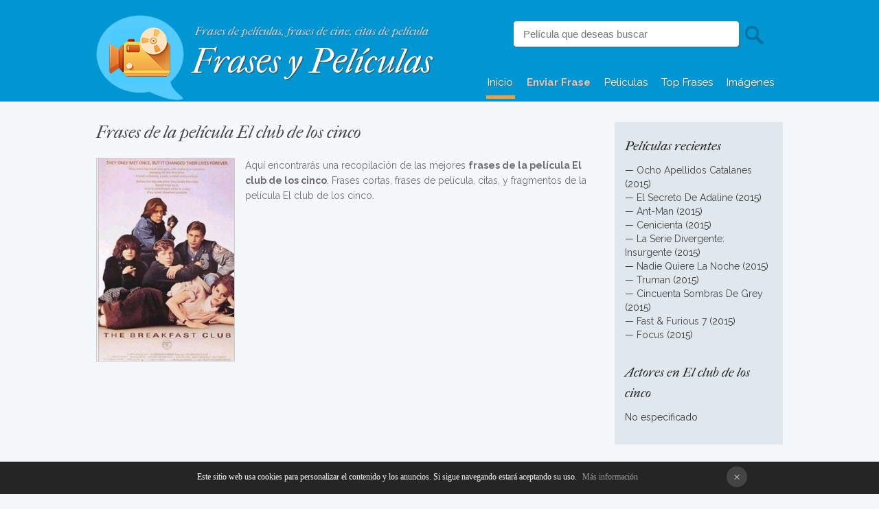

--- FILE ---
content_type: text/html
request_url: https://frasesypeliculas.com/el-club-de-los-cinco-1985
body_size: 3977
content:
<!DOCTYPE html PUBLIC "-//W3C//DTD XHTML 1.0 Transitional//EN" "http://www.w3.org/TR/xhtml1/DTD/xhtml1-transitional.dtd"><html xmlns="http://www.w3.org/1999/xhtml"><head><meta http-equiv="Content-Type" content="text/html; charset=ISO-8859-1" /><title>Frases de El club de los cinco - Frases de películas, frases de cine</title><meta name="Description" content="Recopilación de las mejores frases de la película El club de los cinco. Frases cortas, frases de cine, frases de película, citas y fragmentos de la película El club de los cinco. "><meta name="robots" content="index, follow" /><meta name="language" content="es"/><meta http-equiv="Content-Language" content="es"><link href='https://fonts.googleapis.com/css?family=Raleway:700,400,200|Source+Sans+Pro:300' rel='stylesheet' type='text/css'><link href="/css/style.css" rel="stylesheet" type="text/css" /><link rel="SHORTCUT ICON" href="/favicon.ico" /><link href='https://fonts.googleapis.com/css?family=IM+Fell+French+Canon:400italic' rel='stylesheet' type='text/css'><meta name="viewport" content="width=device-width, initial-scale=1"><script type="text/javascript">if(top.location != self.location)top.location = self.location;</script>
<div id="fb-root"></div>
<script>(function(d, s, id) {
  var js, fjs = d.getElementsByTagName(s)[0];
  if (d.getElementById(id)) return;
  js = d.createElement(s); js.id = id;
  js.src = "//connect.facebook.net/es_LA/sdk.js#xfbml=1&version=v2.3&appId=116047508497811";
  fjs.parentNode.insertBefore(js, fjs);
}(document, 'script', 'facebook-jssdk'));</script></head><script src="/javascripts/com_voto.js"></script><script src="/javascripts/ajax.js"></script>
<body><div id="pagcab"><div id="pagina"><div id="cap"><div id="logo"><img src="/images/frases.png" alt="Frases de películas"/><div class="subtitle">Frases de pel&iacuteculas, frases de cine, citas de pel&iacute;cula</div><a href="http://frasesypeliculas.com" title="Frases de películas">Frases y Pel&iacute;culas</a></div><div id="buscador"><form action="/search" method="post"><input name="p" value="Película que deseas buscar" id="texto" onclick="if(this.value=='Película que deseas buscar')this.value=''" /><input type="submit"  value="" id="button" /></form></div><div id="menu"><a href="http://frasesypeliculas.com" title="Frases de Peliculas" id="select">Inicio</a><a href="/enviar"><strong>Enviar Frase</strong></a><a href="/peliculas">Pel&iacuteculas</a><a href="/top-frases">Top Frases</a><a href="/imagenes/1">Im&aacutegenes</a></div></div></div><div style="clear:both;"></div></div><div id="pagina"><div id="results"><span class="cat">Frases de la película El club de los cinco</span><br /><br />
<img src="/images/autores/2015/el-club-de-los-cinco-1985.JPEG" id="img_tienda" alt="logo El club de los cinco"><div id="desc_tienda">Aquí encontrarás una recopilación de las mejores <strong>frases de la película El club de los cinco</strong>. Frases cortas, frases de película, citas, y fragmentos de la película El club de los cinco.</strong></div><div style="clear:left;"></div><br /><br />
<script async src="//pagead2.googlesyndication.com/pagead/js/adsbygoogle.js"></script>
<!-- FrasesyPeliculas Adapt -->
<ins class="adsbygoogle publiadapt"
     style="display:block"
     data-ad-client="ca-pub-1692355080996792"
     data-ad-slot="7212163865"
     data-ad-format="auto"></ins>
<script>
(adsbygoogle = window.adsbygoogle || []).push({});
</script><br /><br /><br /><div id="order">Ordenar por: <a href="/el-club-de-los-cinco-1985/1-visitas">visitas</a> | <a href="/el-club-de-los-cinco-1985/1-top">votos</a> | <a href="/el-club-de-los-cinco-1985">fecha</a></div><div class='grande'><strong>Frases de El club de los cinco</strong></div><br /><div id="comentario"><div id="cab_com"></div><div id="complaint"><a href="/frase/10179/el-club-de-los-cinco-1985">Cuando crecemos se nos muere el corazón.</a></div><div id="voto"><div id="voto_10179" class="green">+1 <a href="#" onClick="votar('10179',1); return false;" title="¡Me encanta!"><img src="/images/bueno.png" alt="¡Me encanta!"></a> <a href="#" onClick="votar('10179',0); return false;" title="No es para tanto"><img src="/images/malo.png" alt="No es para tanto"></a></div></div><div id="clean"></div><div id="date">Enviada por pablo hace 10 años</div><div id="social_"><div class="fb-like" data-href="http://frasesypeliculas.com/frase/10179/el-club-de-los-cinco" data-layout="button_count" data-action="like" data-show-faces="false" data-share="true"></div><a href="https://twitter.com/share" class="twitter-share-button" data-url="http://frasesypeliculas.com/frase/10179/el-club-de-los-cinco">Tweet</a> <script>!function(d,s,id){var js,fjs=d.getElementsByTagName(s)[0],p=/^http:/.test(d.location)?'http':'https';if(!d.getElementById(id)){js=d.createElement(s);js.id=id;js.src=p+'://platform.twitter.com/widgets.js';fjs.parentNode.insertBefore(js,fjs);}}(document, 'script', 'twitter-wjs');</script></div></div><a id="nuevo" href="#new" onClick="ver_form();">Añadir una frase de El club de los cinco</a><div id='pags'><span>1</span> </div> <br />
<div id="formulario" align="center"><form method="post" id="denuncia" style="padding-left:150px; background:url('http://frasesypeliculas.com/images/notificacion.jpeg')  no-repeat #ffffff;"><strong class="grande">¡No te pierdas las nuevas frases de El club de los cinco!</strong><br /><br /><span id="notify"><strong>Email</strong> <input type="text" value="" name="email"> <input name="submit" type="submit" value="Enviar" class="blue" id="boton"></span><input type="checkbox" value="1" name="notify" onClick="notifyElements(this);"> 
Quiero que me notifiquen cuando alguien envíe una nueva frase,<br /> cita o fragmento de algún libro de El club de los cinco.
</form></div><br /><br />


<div id="formulario"><form method="post" id="denuncia"><div class="cat"><a name="new">Añadir una frase de El club de los cinco</a> &nbsp; <input name="submit" type="button" value="Enviar Frase" class="blue" id="boton" onClick="this.style.display='none'; ver_form('El club de los cinco',''); "></div><div id="ver_form"></div></form></div>
</div>
  <div id="derecha">
<div class="cat">Pel&iacuteculas recientes</div>
<div id="secciones">&mdash;
  <a href="/ocho-apellidos-catalanes-2015" title="Frases de la película Ocho apellidos catalanes">Ocho Apellidos Catalanes</a> (2015)<br />&mdash;
  <a href="/el-secreto-de-adaline-2015" title="Frases de la película El secreto de Adaline">El Secreto De Adaline</a> (2015)<br />&mdash;
  <a href="/ant_man-2015" title="Frases de la película Ant-Man">Ant-Man</a> (2015)<br />&mdash;
  <a href="/cenicienta-2015" title="Frases de la película Cenicienta">Cenicienta</a> (2015)<br />&mdash;
  <a href="/la-serie-divergente-insurgente-2015" title="Frases de la película La serie Divergente: Insurgente">La Serie Divergente: Insurgente</a> (2015)<br />&mdash;
  <a href="/nadie-quiere-la-noche-2015" title="Frases de la película Nadie quiere la noche">Nadie Quiere La Noche</a> (2015)<br />&mdash;
  <a href="/truman-2015" title="Frases de la película Truman">Truman</a> (2015)<br />&mdash;
  <a href="/cincuenta-sombras-de-grey-2015" title="Frases de la película Cincuenta sombras de Grey">Cincuenta Sombras De Grey</a> (2015)<br />&mdash;
  <a href="/fast-andamp-furious-7-2015" title="Frases de la película Fast &amp; Furious 7">Fast &amp; Furious 7</a> (2015)<br />&mdash;
  <a href="/focus-2015" title="Frases de la película Focus">Focus</a> (2015)<br /></div><br />

<div class="cat">Actores en El club de los cinco</div>
<div align="left">No especificado</div><br />

  
</div><div id="derecha_"><div class="fb-page" data-href="https://www.facebook.com/Frases-y-Peliculas-1643967329187770" data-width="245" data-hide-cover="false" data-show-facepile="true" data-show-posts="false" style="width:245px; overflow:hidden; "><div class="fb-xfbml-parse-ignore"><blockquote cite="https://www.facebook.com/Frases-y-Peliculas-1643967329187770"><a href="https://www.facebook.com/Frases-y-Peliculas-1643967329187770">SÃ­guenos en Facebook!</a></blockquote></div></div>

</div><div id="derecha">
<div class="cat">Pel&iacuteculas m&aacutes buscadas</div>
<div id="secciones">&mdash;
  <a href="/hitch-especialista-en-seduccion-2005" title="Frases de la película Hitch: Especialista en seducción">Hitch: Especialista En Seducción</a> (20)<br />&mdash;
  <a href="/la-teniente-oand39neil-(gi-jane)-1997" title="Frases de la película La teniente O&#39;Neil (G.I. Jane)">La Teniente O&#39;Neil (G.I. Jane)</a> (4)<br />&mdash;
  <a href="/hooligans-_-defiende-a-los-tuyos-2005" title="Frases de la película Hooligans - Defiende a los tuyos">Hooligans - Defiende A Los Tuyos</a> (3)<br />&mdash;
  <a href="/en-un-rincon-de-la-toscana-2005" title="Frases de la película En un rincón de la Toscana">En Un Rincón De La Toscana</a> (7)<br />&mdash;
  <a href="/focus-2015" title="Frases de la película Focus">Focus</a> (6)<br />&mdash;
  <a href="/el-indomable-will-hunting-1997" title="Frases de la película El indomable Will Hunting">El Indomable Will Hunting</a> (16)<br />&mdash;
  <a href="/hombres-de-honor-2000" title="Frases de la película Hombres de honor">Hombres De Honor</a> (6)<br />&mdash;
  <a href="/una-proposicion-indecente-1993" title="Frases de la película Una proposición indecente">Una Proposición Indecente</a> (4)<br />&mdash;
  <a href="/yo-antes-de-ti" title="Frases de la película Yo antes de ti">Yo Antes De Ti</a> (38)<br />&mdash;
  <a href="/el-secreto-de-adaline-2015" title="Frases de la película El secreto de Adaline">El Secreto De Adaline</a> (6)<br /></div><br />

</div>
<div style="clear:both;"></div><br /></div><div id="cint_pel"></div><div id="pie">&copy; 2026 - FrasesyPeliculas.com <a href="/top-frases">Top Frases</a> <a href="/frases-recientes">Buscado recientemente</a> <a href="/ayuda">Ayuda</a> <a href="/privacy-policy" rel="nofollow">Contacto & Privacidad</a> <a href="mailto:infomyl@gmail.com?subject=Contacto+FrasesyPeliculas.com" rel="nofollow">Contacto</a></div>
<div id="barraaceptacion"></div><script type="text/javascript" async="true" src="/lib/cookies.js"></script><div style="display:none">
<br />

<div id="eXTReMe"><a href="https://extremetracking.com/open?login=frasesyp">
<img src="https://t1.extreme-dm.com/i.gif" style="border: 0;"
height="38" width="41" id="EXim" alt="eXTReMe Tracker" /></a>
<script type="text/javascript"><!--
EXref="";top.document.referrer?EXref=top.document.referrer:EXref=document.referrer;//-->
</script><script type="text/javascript"><!--
var EXlogin='frasesyp' // Login
var EXvsrv='s9' // VServer
EXs=screen;EXw=EXs.width;navigator.appName!="Netscape"?
EXb=EXs.colorDepth:EXb=EXs.pixelDepth;EXsrc="src";
navigator.javaEnabled()==1?EXjv="y":EXjv="n";
EXd=document;EXw?"":EXw="na";EXb?"":EXb="na";
EXref?EXref=EXref:EXref=EXd.referrer;
EXd.write("<img "+EXsrc+"=https://e0.extreme-dm.com",
"/"+EXvsrv+".g?login="+EXlogin+"&amp;",
"jv="+EXjv+"&amp;j=y&amp;srw="+EXw+"&amp;srb="+EXb+"&amp;",
"l="+escape(EXref)+" height=1 width=1>");//-->
</script><noscript><div id="neXTReMe"><img height="1" width="1" alt=""
src="https://e0.extreme-dm.com/s9.g?login=frasesyp&amp;j=n&amp;jv=n" />
</div></noscript></div>
</body></html>

--- FILE ---
content_type: text/html; charset=utf-8
request_url: https://www.google.com/recaptcha/api2/aframe
body_size: 266
content:
<!DOCTYPE HTML><html><head><meta http-equiv="content-type" content="text/html; charset=UTF-8"></head><body><script nonce="mbbdsv4zCjBZSz1KQe0WFw">/** Anti-fraud and anti-abuse applications only. See google.com/recaptcha */ try{var clients={'sodar':'https://pagead2.googlesyndication.com/pagead/sodar?'};window.addEventListener("message",function(a){try{if(a.source===window.parent){var b=JSON.parse(a.data);var c=clients[b['id']];if(c){var d=document.createElement('img');d.src=c+b['params']+'&rc='+(localStorage.getItem("rc::a")?sessionStorage.getItem("rc::b"):"");window.document.body.appendChild(d);sessionStorage.setItem("rc::e",parseInt(sessionStorage.getItem("rc::e")||0)+1);localStorage.setItem("rc::h",'1768686780035');}}}catch(b){}});window.parent.postMessage("_grecaptcha_ready", "*");}catch(b){}</script></body></html>

--- FILE ---
content_type: text/css
request_url: https://frasesypeliculas.com/css/style.css
body_size: 2950
content:
/* HTML */
html {  font-family:Verdana, Geneva, sans-serif; color: #6F6B70; font-size: 14px; margin:0px; padding:0;}
body { margin:0px; padding:0; background:#F5F8FA; font-family: "Raleway", sans-serif; }
a:link, a:active, a:hover, a:visited { color:#36302A; text-decoration:none;}
/* BODY */
#pagina { width:1000px; margin:0 auto; text-align:center; clear:both; } #pagcab { background:#0096D1; }
#cap { padding:0px 10px 0px 0px; }
#social { position:fixed; background:#fff; bottom:40px; right:20px; width:150px; text-align:left; margin-top:0px; padding:0 5px 10px 20px; font-family:Verdana, Geneva, sans-serif; border:3px solid #ccc; border-radius:5px; box-shadow:0px 0px 2px #eee; } #social div { padding:0 0 10px 0;} #social #cerrar { text-align:right; }
#social_ { text-align:right;  padding:0px 15px 15px 15px;} #social_ div { margin-right:15px;}
#buscador { padding-top:30px; text-align:center; float:right; color:#fff; }
#menu { clear:right; padding:30px 0px 10px 0px; text-align:right;  text-shadow:1px 1px 1px #666;  } 
#menu a { padding:0px 3px 10px 2px; margin-left:15px; font-size:15px; color:#fff; text-decoration:none; vertical-align: middle;  } 
#menu a:hover { color:#ccc; border-bottom:5px solid #FA9D36} #menu a strong { color:#ccc; }
#menu #select { border-bottom:5px solid #FA9D36}

#buscador #texto { border: 1px solid #0096D1; font-size:15px;  color:#777; padding:10px 14px; border-radius: 0px; width:300px; border-radius:5px; -moz-border-radius:5px; -webkit-border-radius:5px; margin-right:5px;  box-shadow:1px 1px 1px #666;  }
#buscador textarea  { border:1px solid #008CD6; padding:11px 14px; font-size:15px;  color:#777;
 border-radius:15px; -moz-border-radius:15px; -webkit-border-radius:15px;  }
#results #button { padding:11px 15px; font-size:18px; border-radius:5px;  -moz-border-radius:5px; -webkit-border-radius:5px;  } 
#buscador #button { width: 48px; margin-top:0px; height: 51px; background: url("/images/find.png") no-repeat 0 5px; border: none;
        cursor: pointer;
        float: right;}
#results { width:728px; line-height:22px; float:left; text-align:left; margin-top:30px; }
#results a, #pie a { color:#333333; }
#results textarea:focus, #results input:focus { border:#00ACFF  }
#results_ { width:1000px;}
#pie { margin:0px 0 0 0; padding:30px 0 45px 0px; text-align:center; color:#777; font-size:12px; background:#222; }
#pie a{ padding:0px 0 0 5px; color:#999;}

#publi { margin:10px 20px 15px 0px ; float:left; }

.title { font-size:36px; text-shadow: 3px 3px 1px rgba(255, 255, 255, 1); color:#B5DEFC; }
.subtitle { font-size:17px; font-style:normal;  text-shadow:1px 1px 1px #666;  padding-top:20px; padding-bottom:5px; color:#B5DEFC;   }
.cat { font-size:25px; font-style:italic; margin:10px 0; font-family: 'IM Fell French Canon', serif; text-align:left; color:#444; line-height:30px;  }
#formulario a{ color:#444;} 
#derecha, #derecha_ { clear:right; width:215px; float:right; text-align:left; line-height:20px; background:#E1E8ED; color:#333; padding:10px 15px; margin-top:30px;}
#derecha_ { padding:10px 0px; background:none; width:245px; }
#derecha .cat { color:#222; font-weight:normal; font-size:19px;} 
#derecha a { color:#444; }
#results span a { color:#666; }
#estas { padding:10px 14px; width:625px; background:#f0f0f0; border:1px solid #f0f0f0; moz-border-radius: 5px; border-radius: 5px;}
.normal { font-size:12px; }
#list #inicial { clear:left; float:none; width:100%; display:block; padding-top:20px; border-bottom:1px dotted #ccc; font-weight:bold }
#abc a { font-size:18px; font-weight:bold; padding:0px 10px 0 0; }

.blue { border:0px;
	color: #fff;
	border: solid 0px #FBBB55; text-shadow:#888 1px 1px 1px;
	background: #FBBB55;
}
.blue:hover {
	background: #900; cursor:pointer;
}

#denuncia div { padding:0 20px; } #denuncia hr { margin-bottom:20px; border:none; border-top:1px dotted #ccc; }
#denuncia #ver_form { padding:0px;}
#denuncia, #comentario { background:#FFF; padding:20px 0; box-shadow:0px 1px 2px #ddd; border-radius:5px; -moz-border-radius:5px; -webkit-border-radius:5px;  }
#denuncia label { float:left; width:170px; text-align:right; margin-right:10px; height:30px; padding-top:2px;  }
#denuncia input, #denuncia select { text-align:left; margin-bottom:10px; padding:4px;  }
#denuncia textarea { width:500px; margin:0 0 20px 0; padding:0; height:100px; padding:5px;}
#denuncia input, #denuncia select, #denuncia textarea { font-family:Arial, Helvetica, sans-serif; font-size:13px; -moz-border-radius:5px; -webkit-border-radius:5px; border-radius:5px; border:1px solid #cdcdcd; -moz-box-shadow: inset 0 0 5px #eee; -webkit-box-shadow: inset 0 0 5px #eee; box-shadow:inset 0 0 5px #eee;  } 
.mini { width:38px;}
#comentario { padding:0px; color:#777; margin-bottom:18px; } 
#comentario #cab_com { float:none; margin:0 15px; padding:15px 0 10px 0; border-bottom:1px dotted #E0E0E5; min-height:16px; color:#333; }
#comentario #date{ font-size:12px; color:#999; font-style:normal; float:left; padding-left:17px; }
#comentario #cab_com strong { color:#333; font-weight:bold;} #comentario #cab_com strong span a { color:#FFF; }
#complaint { float:none; background:url("/images/quote.png") no-repeat 14px 17px; padding:25px 15px 25px 55px; width:570px; }
#comentario div { } #comentario div img { margin-bottom:-7px;}
#voto { float:right; margin:-40px 0 0 0; padding:0px 15px 0 0px; font-size:14px; }
#denuncia #boton { font-size:15px; border:0px; -moz-box-shadow:none; -webkit-box-shadow:none; box-shadow:none; padding:5px 12px; }
#codigo { background:#FFF; border:#666 3px solid; color:#333; padding:8px 50px; font-weight:bold; }
#codigo a { background:none; color:#333; border-radius:none; padding:0px;} #codigo a:hover { background:none; text-decoration:none; }
#visitar a{ color:#1D5DCE; background:none; border:none; text-decoration:underline } #visitar { margin-top:12px; font-size:13px;} #visitar a:hover { background:none;}
#valido { font-size:13px; margin-top:25px; color:#999}
#error { background:#FFC; color:#C00; font-weight:bold; margin:20px 0; padding:10px; width:760px; }
#exito { background:#E9F8E8; color:#090; padding:5px 10px; margin:15px 0; }
#img_tienda { border:1px solid #ccc; float:left; margin-right:15px;  }
#desc_tienda { margin-left:21px; }

#list_img img { margin:5px 10px 5px 0;}
#list div { width:300px; float:left; display:block; padding:4px; margin:3px; text-align:left; }
#list aÂ { display:block; padding:4px 10px; width:120px; background:#F8F8F8; border-radius:3px; margin:4px; float:left; margin-top:10px; }
#list2 #code { float:left; width:350px; }
#code_cat { clear:left; padding:30px 0 10px 0; }

#pags a {  text-decoration:none; background:#F7F8F6; border-radius:3px; border:1px solid #ebe8e1;  padding:6px 10px;}
#pags span { background:#fff; font-weight:bold; border-radius:3px; border:1px solid #ddd; padding:6px 10px; }
#pags a:hover { background:#fff; border:1px solid #ddd; }
#pags { padding:15px 0 20px 0; font-size:17px;}  
#order { float:right;}
#nuevo { font-weight:bold; float:right; }
.inactivo { opacity:0.5;}
.normal { font-size:13px; font-weight:normal; }
.grande { font-size:16px;}
.frase { font-size:28px; line-height:40px; color:#333 }
.quien { font-size:22px; }
.red { color:#F00}
.green { color:#090; }
.grey { color:#CCC; }
#clean { color:#999; margin-top:10px; }
#notify { display:none; }
#logo img { float:left; margin-right:10px; margin-top:5px;}
#logo { margin-top:15px; font-size:50px; font-family: 'IM Fell French Canon', serif; font-style:italic; text-shadow:1px 1px 1px #444; color:#999; float:left; width:490px; } #logo span { color:#ED174F; } 
#logo a:hover { text-decoration:none; } #logo a { color:#fff;}
.descuento { background:#068EDC; padding:5px 10px; color:#FFF; margin-right:10px;}
.descuento a { color:#FFF; }

.publiadapt { width: 300px; height: 250px; margin:0 auto; }

 #controls { font-size:13px; line-height:28px; text-align:left } #controls span { clear:left; display:block; float:left; width:120px; text-align:right; padding-right:10px;  } #controls select, #controls input { margin:7px 0px;}
 #canvas_fondos { width:500px; float:right } #canvas_fondos img { width:60px;  } 
 #save { background:#444; padding:8px 20px; border:1px solid #444; border-radius:8px; color:#fff; font-size:15px;  }
 #cint_pel { background:url("/images/pelicula.png") repeat-x; height:8px;}
 
 #barraaceptacion {display:block;  position:fixed;  left:0px;  right:0px;  bottom:0px; padding-top:15px; padding-bottom:10px; width:100%;text-align:center; background-color: rgba(0, 0, 0, 0.85);color:#fff;z-index:99999;} #barraaceptacion span { display:block-inline; }
 .inner {width:930px; margin:0 auto; text-align:center; padding-left:5px;font-family:verdana;font-size:12px;}
 .inner a.info {padding-left:5px;text-decoration:none; color:#999; }
.inner a.ok { display:inline-block; background-color: #444444; color: #cccccc; font-size: 18px;border-radius: 21px;border: none;cursor: pointer;vertical-align: baseline;white-space: nowrap;text-align: center;width: 30px;height: 30px;line-height: 30px;padding: 0;overflow: hidden;white-space: normal;float:right; margin-right:20px; margin-left:20px;margin-top:-8px; }  
@media screen and (max-width: 930px) {.inner {width:100%;}}


@media(min-width: 350px) { .publiadapt { width: 336px; height: 280px; } }
@media(min-width: 1030px) { .publiadapt { width: 728px; height: 280px; } }

@media screen and (max-width: 480px) {
#pagina, #content,  #menu, #denuncia textarea { width:95%; } #cap { height:auto}
#logo img { display:block; } #logo { float:none; margin:0 0 10px 0;}
#results { width:100%; float:none} #img_tienda { float:none; text-align:center; margin-bottom:15px;} #desc_tienda { padding:0}
#menu img { margin-bottom:20px;}
#publi, #comentario #cab_com #date { float:none; }
#derecha, #complaint { float:none; width:90%}
#derecha { margin-top:20px; } #derecha a, #pie a{ line-height:25px; }
#buscador{ width:100%; float:none; margin:0}
#buscador #texto { width:65%; margin:0; float:left; margin:0 0 20px 0}
#buscador #button { margin:0; float:left}
#menu a { border:none; box-shadow:none} #menu { line-height:27px; text-align:center}
}

--- FILE ---
content_type: application/javascript
request_url: https://frasesypeliculas.com/lib/cookies.js
body_size: 634
content:
function getCookie(c_name){
    var c_value = document.cookie;
    var c_start = c_value.indexOf(" " + c_name + "=");
    if (c_start == -1){
        c_start = c_value.indexOf(c_name + "=");
    }
    if (c_start == -1){
        c_value = null;
    }else{
        c_start = c_value.indexOf("=", c_start) + 1;
        var c_end = c_value.indexOf(";", c_start);
        if (c_end == -1){
            c_end = c_value.length;
        }
        c_value = unescape(c_value.substring(c_start,c_end));
    }
    return c_value;
}
 
function setCookie(c_name,value,exdays){
    var exdate=new Date();
    exdate.setDate(exdate.getDate() + exdays);
    var c_value=escape(value) + ((exdays==null) ? "" : "; expires="+exdate.toUTCString());
    document.cookie=c_name + "=" + c_value;
}
 

function PonerCookie(){
    setCookie('frasesypeliculas_cookies','1',365);
    document.getElementById("barraaceptacion").style.display="none";
}

if(getCookie('frasesypeliculas_cookies')!="1"){
    document.getElementById("barraaceptacion").innerHTML='<div class="inner"><a href="javascript:void(0);" class="ok" onclick="PonerCookie();">×</a>Este sitio web usa cookies para personalizar el contenido y los anuncios. Si sigue navegando estará aceptando su uso. <a href="/privacy-policy" target="_self" rel="nofollow" class="info">Más información</a></div>';
    document.getElementById("barraaceptacion").style.display="block";
	
} else { document.getElementById("barraaceptacion").style.display="none"; }

--- FILE ---
content_type: application/javascript
request_url: https://frasesypeliculas.com/javascripts/com_voto.js
body_size: 639
content:
function votar(id,voto){	// Obtendo la capa donde se muestran las respuestas del servidor	var capa = document.getElementById("voto_"+id);	// Creo el objeto AJAX	var ajax = nuevoAjax();	// Abro la conexión, envío cabeceras correspondientes al uso de POST y envío los datos con el método send del objeto AJAX	ajax.open("POST", "/javascripts/com_voto.php", true);	ajax.setRequestHeader("Content-Type", "application/x-www-form-urlencoded");	ajax.send("id="+id+"&v="+voto);	ajax.onreadystatechange = function()	{		if (ajax.readyState == 4)		{			// Respuesta recibida. Coloco el texto plano en la capa correspondiente			var respuesta = ajax.responseText;			capa.innerHTML = respuesta;			// document.getElementsByClassName();		}	}}function ver_codigo(id){	// Obtendo la capa donde se muestran las respuestas del servidor	var capa = document.getElementById("codigo_"+id);	// Creo el objeto AJAX	var ajax = nuevoAjax();	// Abro la conexión, envío cabeceras correspondientes al uso de POST y envío los datos con el método send del objeto AJAX	ajax.open("POST", "/javascripts/ver_codigo.php", true);	ajax.setRequestHeader("Content-Type", "application/x-www-form-urlencoded");	ajax.send("id="+id);	ajax.onreadystatechange = function()	{		if (ajax.readyState == 4)		{			// Respuesta recibida. Coloco el texto plano en la capa correspondiente			var respuesta = ajax.responseText;			capa.innerHTML = respuesta;			// document.getElementsByClassName();		}	}}function ver_form(){	var capa = document.getElementById("ver_form");	var ajax = nuevoAjax();	ajax.open("POST", "/javascripts/ver_form.php", true);	ajax.setRequestHeader("Content-Type", "application/x-www-form-urlencoded");	ajax.send();	ajax.onreadystatechange = function(){		if (ajax.readyState == 4){			var respuesta = ajax.responseText;			capa.innerHTML = respuesta;}}}function ver_form(a, t){	var capa = document.getElementById("ver_form");	var ajax = nuevoAjax();	ajax.open("POST", "/javascripts/ver_form.php", true);	ajax.setRequestHeader("Content-Type", "application/x-www-form-urlencoded");	ajax.send("a="+a+"&t="+t);	ajax.onreadystatechange = function(){		if (ajax.readyState == 4){			var respuesta = ajax.responseText;			capa.innerHTML = respuesta;}}}function notifyElements(checkBoxElem){elemVisible=checkBoxElem.checked; if(elemVisible){document.getElementById("notify").style.display='block';}else{document.getElementById("notify").style.display='none';}}

--- FILE ---
content_type: application/javascript
request_url: https://frasesypeliculas.com/javascripts/ajax.js
body_size: 341
content:
function nuevoAjax()
{ 
	/* Crea el objeto AJAX. Esta funcion es generica para cualquier utilidad de este tipo, por
	lo que se puede copiar tal como esta aqui */
	var xmlhttp = false; 
	try 
	{ 
		// Creacion del objeto AJAX para navegadores no IE
		xmlhttp = new ActiveXObject("Msxml2.XMLHTTP"); 
	}
	catch(e)
	{ 
		try
		{ 
			// Creacion del objet AJAX para IE 
			xmlhttp = new ActiveXObject("Microsoft.XMLHTTP"); 
		} 
		catch(E) { xmlhttp = false; }
	}
	if (!xmlhttp && typeof XMLHttpRequest != 'undefined') { xmlhttp = new XMLHttpRequest(); } 

	return xmlhttp; 
}